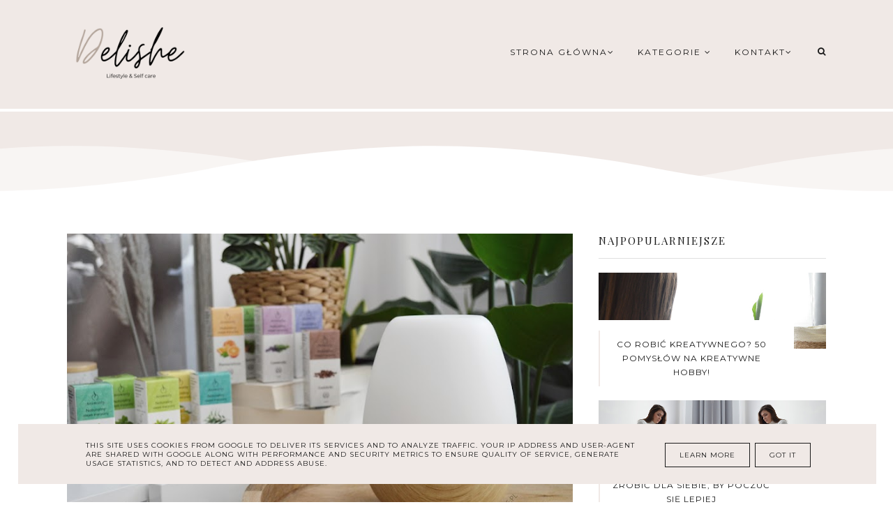

--- FILE ---
content_type: text/html; charset=UTF-8
request_url: https://www.delishe.pl/b/stats?style=BLACK_TRANSPARENT&timeRange=ALL_TIME&token=APq4FmCkHvKeSUd1TpWIqH2Pw4hJLfyTiLEPB4MdZTRRFYOQgXERhlUOwWxJHOQLR5GJ9qzKIPOP4f1QhbXOCOXUBro0rbxmDg
body_size: 45
content:
{"total":4620127,"sparklineOptions":{"backgroundColor":{"fillOpacity":0.1,"fill":"#000000"},"series":[{"areaOpacity":0.3,"color":"#202020"}]},"sparklineData":[[0,67],[1,64],[2,75],[3,83],[4,67],[5,72],[6,76],[7,75],[8,69],[9,77],[10,93],[11,67],[12,73],[13,59],[14,60],[15,62],[16,66],[17,67],[18,84],[19,71],[20,77],[21,72],[22,69],[23,70],[24,100],[25,67],[26,70],[27,63],[28,69],[29,67]],"nextTickMs":52941}

--- FILE ---
content_type: application/javascript; charset=UTF-8
request_url: https://delishe.disqus.com/count-data.js?2=https%3A%2F%2Fwww.delishe.pl%2F2021%2F11%2Fpiekny-zapach-w-domu.html&2=https%3A%2F%2Fwww.delishe.pl%2F2021%2F12%2Fjakie-olejki.html
body_size: 368
content:
var DISQUSWIDGETS;

if (typeof DISQUSWIDGETS != 'undefined') {
    DISQUSWIDGETS.displayCount({"text":{"and":"i","comments":{"zero":"0 Comments","multiple":"{num} Comments","one":"1 Comment"}},"counts":[{"id":"https:\/\/www.delishe.pl\/2021\/12\/jakie-olejki.html","comments":0},{"id":"https:\/\/www.delishe.pl\/2021\/11\/piekny-zapach-w-domu.html","comments":3}]});
}